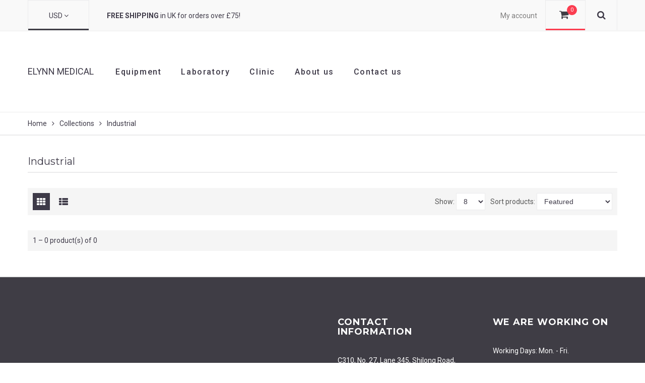

--- FILE ---
content_type: text/html; charset=utf-8
request_url: https://elynnmed.com/collections/industrial
body_size: 12692
content:
<!doctype html>
<html lang="en">
	<head>
		<meta charset="utf-8">

		

		<title>
			Industrial

			
				&ndash; Elynn Medical
			
		</title>

		<link rel="canonical" href="https://elynnmed.com/collections/industrial">

		
			<link rel="shortcut icon" href="//elynnmed.com/cdn/shop/files/logo_32x32.png?v=1615343143" type="image/png">
		

		

		<meta name="viewport" content="width=device-width, initial-scale=1, maximum-scale=1" />

		<!--[if IE]>
			<meta http-equiv="X-UA-Compatible" content="IE=edge,chrome=1">
		<![endif]-->

		<style>
			html,
			body {overflow-x: hidden;}
			.row {overflow: hidden;}

			#page_preloader__bg {background: #fff;position: fixed;top: 0;right: 0;bottom: 0;left: 0;z-index: 1000;
			-webkit-transition: opacity .1s ease-in-out .05s, z-index .1s ease-in-out .05s;
			   -moz-transition: opacity .1s ease-in-out .05s, z-index .1s ease-in-out .05s;
					transition: opacity .1s ease-in-out .05s, z-index .1s ease-in-out .05s;

			-webkit-transform: translate3d(0, 0, 0);
				-ms-transform: translate3d(0, 0, 0);
				 -o-transform: translate3d(0, 0, 0);
					transform: translate3d(0, 0, 0);
			}
			#page_preloader__bg.off {opacity: 0;z-index: -10;}


			#page_preloader__img {margin: -50px 0 0 -50px;position: absolute;top: 50%;left: 50%;z-index: 1001;
			-webkit-transition: transform .2s ease-in-out;
			   -moz-transition: transform .2s ease-in-out;
					transition: transform .2s ease-in-out;

			-webkit-transform: scale3d(1, 1, 1);
				-ms-transform: scale3d(1, 1, 1);
				 -o-transform: scale3d(1, 1, 1);
					transform: scale3d(1, 1, 1);
			}
			#page_preloader__img.off {
			-webkit-transform: scale3d(0, 0, 1);
				-ms-transform: scale3d(0, 0, 1);
				 -o-transform: scale3d(0, 0, 1);
					transform: scale3d(0, 0, 1);
			}

			.container{margin-right:auto;margin-left:auto}@media (max-width: 767px){.container{padding-left:15px;padding-right:15px}}@media (min-width: 768px){.container{width:750px}}@media (min-width: 992px){.container{width:970px}}@media (min-width: 1200px){.container{width:1170px}}@media (min-width: 1780px){.container{width:1730px}}.container-fluid{margin-right:auto;margin-left:auto;padding-right:30px;padding-left:30px}.row{margin-right:-30px;margin-left:-30px}.row:after{content:'';display:table;clear:both}.col-xs-1,.col-sm-1,.col-md-1,.col-lg-1,.col-xs-2,.col-sm-2,.col-md-2,.col-lg-2,.col-xs-3,.col-sm-3,.col-md-3,.col-lg-3,.col-xs-4,.col-sm-4,.col-md-4,.col-lg-4,.col-xs-5,.col-sm-5,.col-md-5,.col-lg-5,.col-xs-6,.col-sm-6,.col-md-6,.col-lg-6,.col-xs-7,.col-sm-7,.col-md-7,.col-lg-7,.col-xs-8,.col-sm-8,.col-md-8,.col-lg-8,.col-xs-9,.col-sm-9,.col-md-9,.col-lg-9,.col-xs-10,.col-sm-10,.col-md-10,.col-lg-10,.col-xs-11,.col-sm-11,.col-md-11,.col-lg-11,.col-xs-12,.col-sm-12,.col-md-12,.col-lg-12{min-height:1px;padding-right:30px;padding-left:30px;position:relative}.col-xs-1,.col-xs-2,.col-xs-3,.col-xs-4,.col-xs-5,.col-xs-6,.col-xs-7,.col-xs-8,.col-xs-9,.col-xs-10,.col-xs-11,.col-xs-12{float:left}.col-xs-12{width:100%}.col-xs-11{width:91.66666667%}.col-xs-10{width:83.33333333%}.col-xs-9{width:75%}.col-xs-8{width:66.66666667%}.col-xs-7{width:58.33333333%}.col-xs-6{width:50%}.col-xs-5{width:41.66666667%}.col-xs-4{width:33.33333333%}.col-xs-3{width:25%}.col-xs-2{width:16.66666667%}.col-xs-1{width:8.33333333%}.col-xs-pull-12{right:100%}.col-xs-pull-11{right:91.66666667%}.col-xs-pull-10{right:83.33333333%}.col-xs-pull-9{right:75%}.col-xs-pull-8{right:66.66666667%}.col-xs-pull-7{right:58.33333333%}.col-xs-pull-6{right:50%}.col-xs-pull-5{right:41.66666667%}.col-xs-pull-4{right:33.33333333%}.col-xs-pull-3{right:25%}.col-xs-pull-2{right:16.66666667%}.col-xs-pull-1{right:8.33333333%}.col-xs-pull-0{right:auto}.col-xs-push-12{left:100%}.col-xs-push-11{left:91.66666667%}.col-xs-push-10{left:83.33333333%}.col-xs-push-9{left:75%}.col-xs-push-8{left:66.66666667%}.col-xs-push-7{left:58.33333333%}.col-xs-push-6{left:50%}.col-xs-push-5{left:41.66666667%}.col-xs-push-4{left:33.33333333%}.col-xs-push-3{left:25%}.col-xs-push-2{left:16.66666667%}.col-xs-push-1{left:8.33333333%}.col-xs-push-0{left:auto}.col-xs-offset-12{margin-left:100%}.col-xs-offset-11{margin-left:91.66666667%}.col-xs-offset-10{margin-left:83.33333333%}.col-xs-offset-9{margin-left:75%}.col-xs-offset-8{margin-left:66.66666667%}.col-xs-offset-7{margin-left:58.33333333%}.col-xs-offset-6{margin-left:50%}.col-xs-offset-5{margin-left:41.66666667%}.col-xs-offset-4{margin-left:33.33333333%}.col-xs-offset-3{margin-left:25%}.col-xs-offset-2{margin-left:16.66666667%}.col-xs-offset-1{margin-left:8.33333333%}.col-xs-offset-0{margin-left:0}@media (min-width: 768px){.col-sm-1,.col-sm-2,.col-sm-3,.col-sm-4,.col-sm-5,.col-sm-6,.col-sm-7,.col-sm-8,.col-sm-9,.col-sm-10,.col-sm-11,.col-sm-12{float:left}.col-sm-12{width:100%}.col-sm-11{width:91.66666667%}.col-sm-10{width:83.33333333%}.col-sm-9{width:75%}.col-sm-8{width:66.66666667%}.col-sm-7{width:58.33333333%}.col-sm-6{width:50%}.col-sm-5{width:41.66666667%}.col-sm-4{width:33.33333333%}.col-sm-3{width:25%}.col-sm-2{width:16.66666667%}.col-sm-1{width:8.33333333%}.col-sm-pull-12{right:100%}.col-sm-pull-11{right:91.66666667%}.col-sm-pull-10{right:83.33333333%}.col-sm-pull-9{right:75%}.col-sm-pull-8{right:66.66666667%}.col-sm-pull-7{right:58.33333333%}.col-sm-pull-6{right:50%}.col-sm-pull-5{right:41.66666667%}.col-sm-pull-4{right:33.33333333%}.col-sm-pull-3{right:25%}.col-sm-pull-2{right:16.66666667%}.col-sm-pull-1{right:8.33333333%}.col-sm-pull-0{right:auto}.col-sm-push-12{left:100%}.col-sm-push-11{left:91.66666667%}.col-sm-push-10{left:83.33333333%}.col-sm-push-9{left:75%}.col-sm-push-8{left:66.66666667%}.col-sm-push-7{left:58.33333333%}.col-sm-push-6{left:50%}.col-sm-push-5{left:41.66666667%}.col-sm-push-4{left:33.33333333%}.col-sm-push-3{left:25%}.col-sm-push-2{left:16.66666667%}.col-sm-push-1{left:8.33333333%}.col-sm-push-0{left:auto}.col-sm-offset-12{margin-left:100%}.col-sm-offset-11{margin-left:91.66666667%}.col-sm-offset-10{margin-left:83.33333333%}.col-sm-offset-9{margin-left:75%}.col-sm-offset-8{margin-left:66.66666667%}.col-sm-offset-7{margin-left:58.33333333%}.col-sm-offset-6{margin-left:50%}.col-sm-offset-5{margin-left:41.66666667%}.col-sm-offset-4{margin-left:33.33333333%}.col-sm-offset-3{margin-left:25%}.col-sm-offset-2{margin-left:16.66666667%}.col-sm-offset-1{margin-left:8.33333333%}.col-sm-offset-0{margin-left:0}}@media (min-width: 992px){.col-md-1,.col-md-2,.col-md-3,.col-md-4,.col-md-5,.col-md-6,.col-md-7,.col-md-8,.col-md-9,.col-md-10,.col-md-11,.col-md-12{float:left}.col-md-12{width:100%}.col-md-11{width:91.66666667%}.col-md-10{width:83.33333333%}.col-md-9{width:75%}.col-md-8{width:66.66666667%}.col-md-7{width:58.33333333%}.col-md-6{width:50%}.col-md-5{width:41.66666667%}.col-md-4{width:33.33333333%}.col-md-3{width:25%}.col-md-2{width:16.66666667%}.col-md-1{width:8.33333333%}.col-md-pull-12{right:100%}.col-md-pull-11{right:91.66666667%}.col-md-pull-10{right:83.33333333%}.col-md-pull-9{right:75%}.col-md-pull-8{right:66.66666667%}.col-md-pull-7{right:58.33333333%}.col-md-pull-6{right:50%}.col-md-pull-5{right:41.66666667%}.col-md-pull-4{right:33.33333333%}.col-md-pull-3{right:25%}.col-md-pull-2{right:16.66666667%}.col-md-pull-1{right:8.33333333%}.col-md-pull-0{right:auto}.col-md-push-12{left:100%}.col-md-push-11{left:91.66666667%}.col-md-push-10{left:83.33333333%}.col-md-push-9{left:75%}.col-md-push-8{left:66.66666667%}.col-md-push-7{left:58.33333333%}.col-md-push-6{left:50%}.col-md-push-5{left:41.66666667%}.col-md-push-4{left:33.33333333%}.col-md-push-3{left:25%}.col-md-push-2{left:16.66666667%}.col-md-push-1{left:8.33333333%}.col-md-push-0{left:auto}.col-md-offset-12{margin-left:100%}.col-md-offset-11{margin-left:91.66666667%}.col-md-offset-10{margin-left:83.33333333%}.col-md-offset-9{margin-left:75%}.col-md-offset-8{margin-left:66.66666667%}.col-md-offset-7{margin-left:58.33333333%}.col-md-offset-6{margin-left:50%}.col-md-offset-5{margin-left:41.66666667%}.col-md-offset-4{margin-left:33.33333333%}.col-md-offset-3{margin-left:25%}.col-md-offset-2{margin-left:16.66666667%}.col-md-offset-1{margin-left:8.33333333%}.col-md-offset-0{margin-left:0}}@media (min-width: 1200px){.col-lg-1,.col-lg-2,.col-lg-3,.col-lg-4,.col-lg-5,.col-lg-6,.col-lg-7,.col-lg-8,.col-lg-9,.col-lg-10,.col-lg-11,.col-lg-12{float:left}.col-lg-12{width:100%}.col-lg-11{width:91.66666667%}.col-lg-10{width:83.33333333%}.col-lg-9{width:75%}.col-lg-8{width:66.66666667%}.col-lg-7{width:58.33333333%}.col-lg-6{width:50%}.col-lg-5{width:41.66666667%}.col-lg-4{width:33.33333333%}.col-lg-3{width:25%}.col-lg-2{width:16.66666667%}.col-lg-1{width:8.33333333%}.col-lg-pull-12{right:100%}.col-lg-pull-11{right:91.66666667%}.col-lg-pull-10{right:83.33333333%}.col-lg-pull-9{right:75%}.col-lg-pull-8{right:66.66666667%}.col-lg-pull-7{right:58.33333333%}.col-lg-pull-6{right:50%}.col-lg-pull-5{right:41.66666667%}.col-lg-pull-4{right:33.33333333%}.col-lg-pull-3{right:25%}.col-lg-pull-2{right:16.66666667%}.col-lg-pull-1{right:8.33333333%}.col-lg-pull-0{right:auto}.col-lg-push-12{left:100%}.col-lg-push-11{left:91.66666667%}.col-lg-push-10{left:83.33333333%}.col-lg-push-9{left:75%}.col-lg-push-8{left:66.66666667%}.col-lg-push-7{left:58.33333333%}.col-lg-push-6{left:50%}.col-lg-push-5{left:41.66666667%}.col-lg-push-4{left:33.33333333%}.col-lg-push-3{left:25%}.col-lg-push-2{left:16.66666667%}.col-lg-push-1{left:8.33333333%}.col-lg-push-0{left:auto}.col-lg-offset-12{margin-left:100%}.col-lg-offset-11{margin-left:91.66666667%}.col-lg-offset-10{margin-left:83.33333333%}.col-lg-offset-9{margin-left:75%}.col-lg-offset-8{margin-left:66.66666667%}.col-lg-offset-7{margin-left:58.33333333%}.col-lg-offset-6{margin-left:50%}.col-lg-offset-5{margin-left:41.66666667%}.col-lg-offset-4{margin-left:33.33333333%}.col-lg-offset-3{margin-left:25%}.col-lg-offset-2{margin-left:16.66666667%}.col-lg-offset-1{margin-left:8.33333333%}.col-lg-offset-0{margin-left:0}}.section_map{margin:0;position:relative}.section_map .map_wrapper{overflow:hidden;position:relative;z-index:1}.section_map .map_container{position:absolute;top:0;right:-44%;bottom:0;left:0;z-index:1}.section_map .map_captions__off{right:0}.section_map .map_wrapper__small{padding:19.53% 0 0 0}.section_map .map_wrapper__medium{padding:29.29% 0 0 0}.section_map .map_wrapper__large{padding:39.06% 0 0 0}
		</style>

		<script>
			var theme = {
				moneyFormat: "${{amount}}",
			};
		</script>
	<link href="https://monorail-edge.shopifysvc.com" rel="dns-prefetch">
<script>(function(){if ("sendBeacon" in navigator && "performance" in window) {try {var session_token_from_headers = performance.getEntriesByType('navigation')[0].serverTiming.find(x => x.name == '_s').description;} catch {var session_token_from_headers = undefined;}var session_cookie_matches = document.cookie.match(/_shopify_s=([^;]*)/);var session_token_from_cookie = session_cookie_matches && session_cookie_matches.length === 2 ? session_cookie_matches[1] : "";var session_token = session_token_from_headers || session_token_from_cookie || "";function handle_abandonment_event(e) {var entries = performance.getEntries().filter(function(entry) {return /monorail-edge.shopifysvc.com/.test(entry.name);});if (!window.abandonment_tracked && entries.length === 0) {window.abandonment_tracked = true;var currentMs = Date.now();var navigation_start = performance.timing.navigationStart;var payload = {shop_id: 13757085,url: window.location.href,navigation_start,duration: currentMs - navigation_start,session_token,page_type: "collection"};window.navigator.sendBeacon("https://monorail-edge.shopifysvc.com/v1/produce", JSON.stringify({schema_id: "online_store_buyer_site_abandonment/1.1",payload: payload,metadata: {event_created_at_ms: currentMs,event_sent_at_ms: currentMs}}));}}window.addEventListener('pagehide', handle_abandonment_event);}}());</script>
<script id="web-pixels-manager-setup">(function e(e,d,r,n,o){if(void 0===o&&(o={}),!Boolean(null===(a=null===(i=window.Shopify)||void 0===i?void 0:i.analytics)||void 0===a?void 0:a.replayQueue)){var i,a;window.Shopify=window.Shopify||{};var t=window.Shopify;t.analytics=t.analytics||{};var s=t.analytics;s.replayQueue=[],s.publish=function(e,d,r){return s.replayQueue.push([e,d,r]),!0};try{self.performance.mark("wpm:start")}catch(e){}var l=function(){var e={modern:/Edge?\/(1{2}[4-9]|1[2-9]\d|[2-9]\d{2}|\d{4,})\.\d+(\.\d+|)|Firefox\/(1{2}[4-9]|1[2-9]\d|[2-9]\d{2}|\d{4,})\.\d+(\.\d+|)|Chrom(ium|e)\/(9{2}|\d{3,})\.\d+(\.\d+|)|(Maci|X1{2}).+ Version\/(15\.\d+|(1[6-9]|[2-9]\d|\d{3,})\.\d+)([,.]\d+|)( \(\w+\)|)( Mobile\/\w+|) Safari\/|Chrome.+OPR\/(9{2}|\d{3,})\.\d+\.\d+|(CPU[ +]OS|iPhone[ +]OS|CPU[ +]iPhone|CPU IPhone OS|CPU iPad OS)[ +]+(15[._]\d+|(1[6-9]|[2-9]\d|\d{3,})[._]\d+)([._]\d+|)|Android:?[ /-](13[3-9]|1[4-9]\d|[2-9]\d{2}|\d{4,})(\.\d+|)(\.\d+|)|Android.+Firefox\/(13[5-9]|1[4-9]\d|[2-9]\d{2}|\d{4,})\.\d+(\.\d+|)|Android.+Chrom(ium|e)\/(13[3-9]|1[4-9]\d|[2-9]\d{2}|\d{4,})\.\d+(\.\d+|)|SamsungBrowser\/([2-9]\d|\d{3,})\.\d+/,legacy:/Edge?\/(1[6-9]|[2-9]\d|\d{3,})\.\d+(\.\d+|)|Firefox\/(5[4-9]|[6-9]\d|\d{3,})\.\d+(\.\d+|)|Chrom(ium|e)\/(5[1-9]|[6-9]\d|\d{3,})\.\d+(\.\d+|)([\d.]+$|.*Safari\/(?![\d.]+ Edge\/[\d.]+$))|(Maci|X1{2}).+ Version\/(10\.\d+|(1[1-9]|[2-9]\d|\d{3,})\.\d+)([,.]\d+|)( \(\w+\)|)( Mobile\/\w+|) Safari\/|Chrome.+OPR\/(3[89]|[4-9]\d|\d{3,})\.\d+\.\d+|(CPU[ +]OS|iPhone[ +]OS|CPU[ +]iPhone|CPU IPhone OS|CPU iPad OS)[ +]+(10[._]\d+|(1[1-9]|[2-9]\d|\d{3,})[._]\d+)([._]\d+|)|Android:?[ /-](13[3-9]|1[4-9]\d|[2-9]\d{2}|\d{4,})(\.\d+|)(\.\d+|)|Mobile Safari.+OPR\/([89]\d|\d{3,})\.\d+\.\d+|Android.+Firefox\/(13[5-9]|1[4-9]\d|[2-9]\d{2}|\d{4,})\.\d+(\.\d+|)|Android.+Chrom(ium|e)\/(13[3-9]|1[4-9]\d|[2-9]\d{2}|\d{4,})\.\d+(\.\d+|)|Android.+(UC? ?Browser|UCWEB|U3)[ /]?(15\.([5-9]|\d{2,})|(1[6-9]|[2-9]\d|\d{3,})\.\d+)\.\d+|SamsungBrowser\/(5\.\d+|([6-9]|\d{2,})\.\d+)|Android.+MQ{2}Browser\/(14(\.(9|\d{2,})|)|(1[5-9]|[2-9]\d|\d{3,})(\.\d+|))(\.\d+|)|K[Aa][Ii]OS\/(3\.\d+|([4-9]|\d{2,})\.\d+)(\.\d+|)/},d=e.modern,r=e.legacy,n=navigator.userAgent;return n.match(d)?"modern":n.match(r)?"legacy":"unknown"}(),u="modern"===l?"modern":"legacy",c=(null!=n?n:{modern:"",legacy:""})[u],f=function(e){return[e.baseUrl,"/wpm","/b",e.hashVersion,"modern"===e.buildTarget?"m":"l",".js"].join("")}({baseUrl:d,hashVersion:r,buildTarget:u}),m=function(e){var d=e.version,r=e.bundleTarget,n=e.surface,o=e.pageUrl,i=e.monorailEndpoint;return{emit:function(e){var a=e.status,t=e.errorMsg,s=(new Date).getTime(),l=JSON.stringify({metadata:{event_sent_at_ms:s},events:[{schema_id:"web_pixels_manager_load/3.1",payload:{version:d,bundle_target:r,page_url:o,status:a,surface:n,error_msg:t},metadata:{event_created_at_ms:s}}]});if(!i)return console&&console.warn&&console.warn("[Web Pixels Manager] No Monorail endpoint provided, skipping logging."),!1;try{return self.navigator.sendBeacon.bind(self.navigator)(i,l)}catch(e){}var u=new XMLHttpRequest;try{return u.open("POST",i,!0),u.setRequestHeader("Content-Type","text/plain"),u.send(l),!0}catch(e){return console&&console.warn&&console.warn("[Web Pixels Manager] Got an unhandled error while logging to Monorail."),!1}}}}({version:r,bundleTarget:l,surface:e.surface,pageUrl:self.location.href,monorailEndpoint:e.monorailEndpoint});try{o.browserTarget=l,function(e){var d=e.src,r=e.async,n=void 0===r||r,o=e.onload,i=e.onerror,a=e.sri,t=e.scriptDataAttributes,s=void 0===t?{}:t,l=document.createElement("script"),u=document.querySelector("head"),c=document.querySelector("body");if(l.async=n,l.src=d,a&&(l.integrity=a,l.crossOrigin="anonymous"),s)for(var f in s)if(Object.prototype.hasOwnProperty.call(s,f))try{l.dataset[f]=s[f]}catch(e){}if(o&&l.addEventListener("load",o),i&&l.addEventListener("error",i),u)u.appendChild(l);else{if(!c)throw new Error("Did not find a head or body element to append the script");c.appendChild(l)}}({src:f,async:!0,onload:function(){if(!function(){var e,d;return Boolean(null===(d=null===(e=window.Shopify)||void 0===e?void 0:e.analytics)||void 0===d?void 0:d.initialized)}()){var d=window.webPixelsManager.init(e)||void 0;if(d){var r=window.Shopify.analytics;r.replayQueue.forEach((function(e){var r=e[0],n=e[1],o=e[2];d.publishCustomEvent(r,n,o)})),r.replayQueue=[],r.publish=d.publishCustomEvent,r.visitor=d.visitor,r.initialized=!0}}},onerror:function(){return m.emit({status:"failed",errorMsg:"".concat(f," has failed to load")})},sri:function(e){var d=/^sha384-[A-Za-z0-9+/=]+$/;return"string"==typeof e&&d.test(e)}(c)?c:"",scriptDataAttributes:o}),m.emit({status:"loading"})}catch(e){m.emit({status:"failed",errorMsg:(null==e?void 0:e.message)||"Unknown error"})}}})({shopId: 13757085,storefrontBaseUrl: "https://elynnmed.com",extensionsBaseUrl: "https://extensions.shopifycdn.com/cdn/shopifycloud/web-pixels-manager",monorailEndpoint: "https://monorail-edge.shopifysvc.com/unstable/produce_batch",surface: "storefront-renderer",enabledBetaFlags: ["2dca8a86"],webPixelsConfigList: [{"id":"shopify-app-pixel","configuration":"{}","eventPayloadVersion":"v1","runtimeContext":"STRICT","scriptVersion":"0450","apiClientId":"shopify-pixel","type":"APP","privacyPurposes":["ANALYTICS","MARKETING"]},{"id":"shopify-custom-pixel","eventPayloadVersion":"v1","runtimeContext":"LAX","scriptVersion":"0450","apiClientId":"shopify-pixel","type":"CUSTOM","privacyPurposes":["ANALYTICS","MARKETING"]}],isMerchantRequest: false,initData: {"shop":{"name":"Elynn Medical","paymentSettings":{"currencyCode":"USD"},"myshopifyDomain":"michaels-dental.myshopify.com","countryCode":"HK","storefrontUrl":"https:\/\/elynnmed.com"},"customer":null,"cart":null,"checkout":null,"productVariants":[],"purchasingCompany":null},},"https://elynnmed.com/cdn","fcfee988w5aeb613cpc8e4bc33m6693e112",{"modern":"","legacy":""},{"shopId":"13757085","storefrontBaseUrl":"https:\/\/elynnmed.com","extensionBaseUrl":"https:\/\/extensions.shopifycdn.com\/cdn\/shopifycloud\/web-pixels-manager","surface":"storefront-renderer","enabledBetaFlags":"[\"2dca8a86\"]","isMerchantRequest":"false","hashVersion":"fcfee988w5aeb613cpc8e4bc33m6693e112","publish":"custom","events":"[[\"page_viewed\",{}],[\"collection_viewed\",{\"collection\":{\"id\":\"397515096322\",\"title\":\"Industrial\",\"productVariants\":[]}}]]"});</script><script>
  window.ShopifyAnalytics = window.ShopifyAnalytics || {};
  window.ShopifyAnalytics.meta = window.ShopifyAnalytics.meta || {};
  window.ShopifyAnalytics.meta.currency = 'USD';
  var meta = {"products":[],"page":{"pageType":"collection","resourceType":"collection","resourceId":397515096322,"requestId":"ad640db4-1ffc-4e18-b08b-ebeaf42c612f-1768957318"}};
  for (var attr in meta) {
    window.ShopifyAnalytics.meta[attr] = meta[attr];
  }
</script>
<script class="analytics">
  (function () {
    var customDocumentWrite = function(content) {
      var jquery = null;

      if (window.jQuery) {
        jquery = window.jQuery;
      } else if (window.Checkout && window.Checkout.$) {
        jquery = window.Checkout.$;
      }

      if (jquery) {
        jquery('body').append(content);
      }
    };

    var hasLoggedConversion = function(token) {
      if (token) {
        return document.cookie.indexOf('loggedConversion=' + token) !== -1;
      }
      return false;
    }

    var setCookieIfConversion = function(token) {
      if (token) {
        var twoMonthsFromNow = new Date(Date.now());
        twoMonthsFromNow.setMonth(twoMonthsFromNow.getMonth() + 2);

        document.cookie = 'loggedConversion=' + token + '; expires=' + twoMonthsFromNow;
      }
    }

    var trekkie = window.ShopifyAnalytics.lib = window.trekkie = window.trekkie || [];
    if (trekkie.integrations) {
      return;
    }
    trekkie.methods = [
      'identify',
      'page',
      'ready',
      'track',
      'trackForm',
      'trackLink'
    ];
    trekkie.factory = function(method) {
      return function() {
        var args = Array.prototype.slice.call(arguments);
        args.unshift(method);
        trekkie.push(args);
        return trekkie;
      };
    };
    for (var i = 0; i < trekkie.methods.length; i++) {
      var key = trekkie.methods[i];
      trekkie[key] = trekkie.factory(key);
    }
    trekkie.load = function(config) {
      trekkie.config = config || {};
      trekkie.config.initialDocumentCookie = document.cookie;
      var first = document.getElementsByTagName('script')[0];
      var script = document.createElement('script');
      script.type = 'text/javascript';
      script.onerror = function(e) {
        var scriptFallback = document.createElement('script');
        scriptFallback.type = 'text/javascript';
        scriptFallback.onerror = function(error) {
                var Monorail = {
      produce: function produce(monorailDomain, schemaId, payload) {
        var currentMs = new Date().getTime();
        var event = {
          schema_id: schemaId,
          payload: payload,
          metadata: {
            event_created_at_ms: currentMs,
            event_sent_at_ms: currentMs
          }
        };
        return Monorail.sendRequest("https://" + monorailDomain + "/v1/produce", JSON.stringify(event));
      },
      sendRequest: function sendRequest(endpointUrl, payload) {
        // Try the sendBeacon API
        if (window && window.navigator && typeof window.navigator.sendBeacon === 'function' && typeof window.Blob === 'function' && !Monorail.isIos12()) {
          var blobData = new window.Blob([payload], {
            type: 'text/plain'
          });

          if (window.navigator.sendBeacon(endpointUrl, blobData)) {
            return true;
          } // sendBeacon was not successful

        } // XHR beacon

        var xhr = new XMLHttpRequest();

        try {
          xhr.open('POST', endpointUrl);
          xhr.setRequestHeader('Content-Type', 'text/plain');
          xhr.send(payload);
        } catch (e) {
          console.log(e);
        }

        return false;
      },
      isIos12: function isIos12() {
        return window.navigator.userAgent.lastIndexOf('iPhone; CPU iPhone OS 12_') !== -1 || window.navigator.userAgent.lastIndexOf('iPad; CPU OS 12_') !== -1;
      }
    };
    Monorail.produce('monorail-edge.shopifysvc.com',
      'trekkie_storefront_load_errors/1.1',
      {shop_id: 13757085,
      theme_id: 10185015329,
      app_name: "storefront",
      context_url: window.location.href,
      source_url: "//elynnmed.com/cdn/s/trekkie.storefront.cd680fe47e6c39ca5d5df5f0a32d569bc48c0f27.min.js"});

        };
        scriptFallback.async = true;
        scriptFallback.src = '//elynnmed.com/cdn/s/trekkie.storefront.cd680fe47e6c39ca5d5df5f0a32d569bc48c0f27.min.js';
        first.parentNode.insertBefore(scriptFallback, first);
      };
      script.async = true;
      script.src = '//elynnmed.com/cdn/s/trekkie.storefront.cd680fe47e6c39ca5d5df5f0a32d569bc48c0f27.min.js';
      first.parentNode.insertBefore(script, first);
    };
    trekkie.load(
      {"Trekkie":{"appName":"storefront","development":false,"defaultAttributes":{"shopId":13757085,"isMerchantRequest":null,"themeId":10185015329,"themeCityHash":"16112470692787950112","contentLanguage":"en","currency":"USD","eventMetadataId":"5740a66b-f2ce-43c0-8656-27c541ba2b2d"},"isServerSideCookieWritingEnabled":true,"monorailRegion":"shop_domain","enabledBetaFlags":["65f19447"]},"Session Attribution":{},"S2S":{"facebookCapiEnabled":false,"source":"trekkie-storefront-renderer","apiClientId":580111}}
    );

    var loaded = false;
    trekkie.ready(function() {
      if (loaded) return;
      loaded = true;

      window.ShopifyAnalytics.lib = window.trekkie;

      var originalDocumentWrite = document.write;
      document.write = customDocumentWrite;
      try { window.ShopifyAnalytics.merchantGoogleAnalytics.call(this); } catch(error) {};
      document.write = originalDocumentWrite;

      window.ShopifyAnalytics.lib.page(null,{"pageType":"collection","resourceType":"collection","resourceId":397515096322,"requestId":"ad640db4-1ffc-4e18-b08b-ebeaf42c612f-1768957318","shopifyEmitted":true});

      var match = window.location.pathname.match(/checkouts\/(.+)\/(thank_you|post_purchase)/)
      var token = match? match[1]: undefined;
      if (!hasLoggedConversion(token)) {
        setCookieIfConversion(token);
        window.ShopifyAnalytics.lib.track("Viewed Product Category",{"currency":"USD","category":"Collection: industrial","collectionName":"industrial","collectionId":397515096322,"nonInteraction":true},undefined,undefined,{"shopifyEmitted":true});
      }
    });


        var eventsListenerScript = document.createElement('script');
        eventsListenerScript.async = true;
        eventsListenerScript.src = "//elynnmed.com/cdn/shopifycloud/storefront/assets/shop_events_listener-3da45d37.js";
        document.getElementsByTagName('head')[0].appendChild(eventsListenerScript);

})();</script>
<script
  defer
  src="https://elynnmed.com/cdn/shopifycloud/perf-kit/shopify-perf-kit-3.0.4.min.js"
  data-application="storefront-renderer"
  data-shop-id="13757085"
  data-render-region="gcp-us-central1"
  data-page-type="collection"
  data-theme-instance-id="10185015329"
  data-theme-name="Monstrify"
  data-theme-version="1.0.0"
  data-monorail-region="shop_domain"
  data-resource-timing-sampling-rate="10"
  data-shs="true"
  data-shs-beacon="true"
  data-shs-export-with-fetch="true"
  data-shs-logs-sample-rate="1"
  data-shs-beacon-endpoint="https://elynnmed.com/api/collect"
></script>
</head>

	<body class="template-collection">
		<div class="page_wrapper">

			<div id="page_preloader__bg">
				<img id="page_preloader__img" src="//elynnmed.com/cdn/shop/t/8/assets/shopify_logo.gif?v=2295594837597377031526307272" alt="">
			</div>

			<script>
				preloaderBg = document.getElementById('page_preloader__bg');
				preloaderImg = document.getElementById('page_preloader__img');

				window.addEventListener('load', function() {
					preloaderBg.className += " off";
					preloaderImg.className += " off";
				});

				window.addEventListener('beforeunload', function() {
					preloaderBg.className -= " off";
					preloaderImg.className -= " off";
				});
			</script>

			<div id="shopify-section-header" class="shopify-section"><div class="top_panel">
	<div class="container">
		
			
			
			
			<div class="currency_selector">
				<div class="currency_selector__wrap" title="Currency">
					<div id="currency_active">USD</div>

					<ul id="currency_selector">
						<li data-value="USD" id="currency_selected" class="currency_selector__item">USD</li>

						
							
						
							
								<li data-value="EUR" class="currency_selector__item">EUR</li>
							
						
							
								<li data-value="GBP" class="currency_selector__item">GBP</li>
							
						
					</ul>
				</div>
			</div>

			<script>
				theme.shopCurrency = "USD";
				theme.moneyFormat = "${{amount}}";
				theme.moneyFormatCurrency = "${{amount}} USD";
			</script>

			<script src="//cdn.shopify.com/s/javascripts/currencies.js" defer></script>
			<script src="//elynnmed.com/cdn/shop/t/8/assets/currency-tools.js?v=56053141205250997201526307271" defer></script>

		

		
			<div class="top_panel_text">
				<p><strong>FREE SHIPPING</strong> in UK for orders over £75!</p>
			</div>
		

		<div class="top_panel_menu">

			<ul class="header_links">
				
					<li class="header_account">
						<a href="/account">My account</a>

						
					</li>
				

				
					<li class="header_cart">
						<a href="/cart" title="Cart: 0 item(s)"><i class="fa fa-shopping-cart" aria-hidden="true"></i><span>0</span></a>
					</li>
				
			</ul>

			
				<span class="header_search_trigger"><i class="fa fa-search" aria-hidden="true"></i><i class="fa fa-times" aria-hidden="true"></i></span>
				<div class="header_search">
					<form action="/search" method="get" role="search" class="search_form">
						<input type="search" name="q" placeholder="Search store" aria-label="Search store">

						<button type="submit">
							<i class="fa fa-search" aria-hidden="true"></i>
						</button>
					</form>
				</div>
			

		</div>
	</div>
</div>


<div id="pseudo_sticky_block"></div>

<header id="page_header">

	<div class="page_container">
		<div class="header_wrap1 container">
			<div class="header_wrap2 header_left">
				

				
						<a class="header_logo" href="https://elynnmed.com">Elynn Medical </a>

					
			</div>

			<div class="header_wrap2 header_center">
				
					<nav id="megamenu" class="megamenu">
						<h2 id="megamenu_mobile_toggle"><i class="fa fa-bars" aria-hidden="true"></i>Menu</h2>

						<div id="megamenu_mobile_close">
							<div class="close_icon"></div>
						</div>

						<ul id="megamenu_level__1" class="level_1">
							
								
								
								

								<li class="level_1__item level_2__small">
									<a class="level_1__link " href="">Equipment
										<i class="level_1__trigger megamenu_trigger" data-submenu="menu_6737d42e-0ab1-4884-9c4b-3ad15e9fda52"></i>
									</a>

									
											
												<ul class="level_2" id="menu_6737d42e-0ab1-4884-9c4b-3ad15e9fda52">
													<li>
														<div><ul class="level_3">
																
																	<li class="level_3__item">
																		<a class="level_3__link" href="/collections/curing-light-lamps">Curing Light Lamps</a>
																	</li>
																
																	<li class="level_3__item">
																		<a class="level_3__link" href="/collections/thermoforming-machines">Thermoforming Machines</a>
																	</li>
																
																	<li class="level_3__item">
																		<a class="level_3__link" href="/collections/apex-locators">Apex Locators</a>
																	</li>
																
																	<li class="level_3__item">
																		<a class="level_3__link" href="/collections/contra-angles">Contra-Angles</a>
																	</li>
																
																	<li class="level_3__item">
																		<a class="level_3__link" href="/collections/sealing-systems">Sealing Systems</a>
																	</li>
																
																	<li class="level_3__item">
																		<a class="level_3__link" href="/collections/coupling-and-hoses">Coupling and Hoses</a>
																	</li>
																
																	<li class="level_3__item">
																		<a class="level_3__link" href="/collections/dental-units">Dental Units</a>
																	</li>
																
																	<li class="level_3__item">
																		<a class="level_3__link" href="/collections/stools">Stools</a>
																	</li>
																
																	<li class="level_3__item">
																		<a class="level_3__link" href="/collections/handpieces">Handpieces</a>
																	</li>
																
																	<li class="level_3__item">
																		<a class="level_3__link" href="/collections/implantology-motors">Implantology Motors</a>
																	</li>
																
																	<li class="level_3__item">
																		<a class="level_3__link" href="/collections/micromotors">Micromotors</a>
																	</li>
																
																	<li class="level_3__item">
																		<a class="level_3__link" href="/collections/turbines">Turbines</a>
																	</li>
																
																	<li class="level_3__item">
																		<a class="level_3__link" href="/collections/rotary-couplings">Rotary Couplings</a>
																	</li>
																
																	<li class="level_3__item">
																		<a class="level_3__link" href="/collections/x-ray">X-Ray</a>
																	</li>
																
															</ul>
														</div>
													</li>
												</ul>
											

										

								</li>

							
								
								
								

								<li class="level_1__item level_2__small">
									<a class="level_1__link " href="">Laboratory
										<i class="level_1__trigger megamenu_trigger" data-submenu="menu_55f88c8e-1c34-4f17-ab0f-a365f9254245"></i>
									</a>

									
											
												<ul class="level_2" id="menu_55f88c8e-1c34-4f17-ab0f-a365f9254245">
													<li>
														<div><ul class="level_3">
																
																	<li class="level_3__item">
																		<a class="level_3__link" href="/collections/sandblasting-consumables">Sandblasting Consumables</a>
																	</li>
																
																	<li class="level_3__item">
																		<a class="level_3__link" href="/collections/polishers">Polishers</a>
																	</li>
																
																	<li class="level_3__item">
																		<a class="level_3__link" href="/collections/discs">Discs</a>
																	</li>
																
																	<li class="level_3__item">
																		<a class="level_3__link" href="/collections/various-blocks">Various Blocks</a>
																	</li>
																
																	<li class="level_3__item">
																		<a class="level_3__link" href="/collections/metal-alloys">Metal & Alloys</a>
																	</li>
																
																	<li class="level_3__item">
																		<a class="level_3__link" href="/collections/amalgam-mixers">Amalgam Mixers</a>
																	</li>
																
															</ul>
														</div>
													</li>
												</ul>
											

										

								</li>

							
								
								
								

								<li class="level_1__item level_2__small">
									<a class="level_1__link " href="">Clinic
										<i class="level_1__trigger megamenu_trigger" data-submenu="menu_76ea61af-94f1-4e73-8670-7031ab23bfc7"></i>
									</a>

									
											
												<ul class="level_2" id="menu_76ea61af-94f1-4e73-8670-7031ab23bfc7">
													<li>
														<div><ul class="level_3">
																
																	<li class="level_3__item">
																		<a class="level_3__link" href="/collections/disposables">Disposables</a>
																	</li>
																
																	<li class="level_3__item">
																		<a class="level_3__link" href="/collections/cement">Cement</a>
																	</li>
																
																	<li class="level_3__item">
																		<a class="level_3__link" href="/collections/composites">Composites</a>
																	</li>
																
																	<li class="level_3__item">
																		<a class="level_3__link" href="/collections/crowns-posts">Crowns & Posts</a>
																	</li>
																
																	<li class="level_3__item">
																		<a class="level_3__link" href="/collections/disinfection">Disinfection</a>
																	</li>
																
																	<li class="level_3__item">
																		<a class="level_3__link" href="/collections/impression">Impression</a>
																	</li>
																
																	<li class="level_3__item">
																		<a class="level_3__link" href="/collections/instruments">Instruments</a>
																	</li>
																
																	<li class="level_3__item">
																		<a class="level_3__link" href="/collections/needles-and-syringes">Needles and Syringes</a>
																	</li>
																
																	<li class="level_3__item">
																		<a class="level_3__link" href="/collections/obturation-and-restoration">Obturation and Restoration</a>
																	</li>
																
																	<li class="level_3__item">
																		<a class="level_3__link" href="/collections/dental-polishers">Dental Polishers</a>
																	</li>
																
																	<li class="level_3__item">
																		<a class="level_3__link" href="/collections/endodontic">Endodontic</a>
																	</li>
																
																	<li class="level_3__item">
																		<a class="level_3__link" href="/collections/orthodontics">Orthodontics</a>
																	</li>
																
																	<li class="level_3__item">
																		<a class="level_3__link" href="/collections/periodontic-materials">Periodontic Materials</a>
																	</li>
																
																	<li class="level_3__item">
																		<a class="level_3__link" href="/collections/prophylaxis">Prophylaxis</a>
																	</li>
																
																	<li class="level_3__item">
																		<a class="level_3__link" href="/collections/insert-tips">Insert Tips</a>
																	</li>
																
																	<li class="level_3__item">
																		<a class="level_3__link" href="/collections/surgery">Surgery</a>
																	</li>
																
																	<li class="level_3__item">
																		<a class="level_3__link" href="/collections/dental-whitening">Dental Whitening</a>
																	</li>
																
																	<li class="level_3__item">
																		<a class="level_3__link" href="/collections/others">Others</a>
																	</li>
																
															</ul>
														</div>
													</li>
												</ul>
											

										

								</li>

							
								
								
								

								<li class="level_1__item ">
									<a class="level_1__link " href="/pages/about-us">About us
										
									</a>

									

								</li>

							
								
								
								

								<li class="level_1__item ">
									<a class="level_1__link " href="/pages/contact-us">Contact us
										
									</a>

									

								</li>

							
						</ul>
					</nav>
				
			</div>

			<div class="header_wrap2 header_right">
				
			</div>
		</div>
	</div>
</header>




</div>

			<div class="page_container">
				
					<div class="breadcrumbs">
	<div class="container">
		<ul>
			<li><a href="/">Home</a></li>

			
					
						<li><a href="/collections/">Collections</a></li>
						<li><span>Industrial</span></li>
					

				
		</ul>
	</div>
</div>
				
				
				<div id="shopify-section-template-collection" class="shopify-section section_template section_template__collection">



	<div class="container">
		<h1 class="page_heading">Industrial</h1>
	</div>


<div class="container">
	

	

	<div class="product_options">
		<ul class="product_view">
			<li id="view_grid" data-view="grid" class="active">
				<i class="fa fa-th" aria-hidden="true"></i>
			</li>
			<li id="view_list" data-view="list">
				<i class="fa fa-th-list" aria-hidden="true"></i>
			</li>
		</ul>

		<div class="product_options__sort">
			<label for="sort_by_select">Sort products:</label>

			<select id="sort_by_select">
				<option value="manual">Featured</option>
				<option value="best-selling">Best Selling</option>
				<option value="title-ascending">Name: A – Z</option>
				<option value="title-descending">Name: Z – A</option>
				<option value="price-ascending">Price: low to high</option>
				<option value="price-descending">Price: high to low</option>
				<option value="created-ascending">Oldest to newest</option>
				<option value="created-descending">Newest to oldest</option>
			</select>
		</div>

		<div class="product_options__number">
			<label for="products_number_select">Show:</label>
			<select id="products_number_select">
				<option value="4">4</option>
				<option value="8">8</option>
				<option value="12">12</option>
				<option value="16">16</option>
			</select>
		</div>

		<div class="clearfix"></div>
	</div>

	

	
		<script>
			// theme.paginationCurrent = 1
			theme.productNumber = 8;
		</script>

		<div class="row product_listing__main" id="product_listing__sorted">
			
		</div>

		
		<div class="pagination">
	
		<p>1 – 0 product(s) of 0</p>
	
</div>
	
	

</div>



</div>

				<div id="shopify-section-footer" class="shopify-section"><footer>
	<div class="footer_row__1">
		<div class="container">

			<div class="row">
				


					<div class="col-sm-3 footer_block footer_block__2_1">
						
<div class="footer_item footer_item__links">
									<h3></h3>

									<ul>
										
									</ul>
								</div>

							
					</div>

					

				


					<div class="col-sm-3 footer_block ">
						
<div class="footer_item footer_item__links">
									<h3></h3>

									<ul>
										
									</ul>
								</div>

							
					</div>

					

				


					<div class="col-sm-3 footer_block footer_block__2_1">
						
								<div class="footer_item footer_item__contacts">
									<h3>Contact Information</h3>

									<div><p>C310, No. 27, Lane 345, Shilong Road, Xuhui District, Shanghai, China  200232</p><p>Phone: +86 21 64166002</p></div>

									
										<a href="mailto:hello@elynnmed.com">hello@elynnmed.com</a>
									
								</div>

							
					</div>

					

				


					<div class="col-sm-3 footer_block ">
						
								<div class="footer_item footer_item__contacts">
									<h3>We are working on</h3>

									<div><p>Working Days: Mon. - Fri.</p><p>Working Hours: 9.00AM - 5.00PM</p></div>

									
								</div>

							
					</div>

					
						<div class="clearfix"></div>
					

				

				

			</div>

		</div>

	</div>

	
		<div class="footer_row__2">
			<div class="container">
				<div class="footer_wrap_1">
					

					
						

						<div class="footer_wrap_2 footer_right">
							<ul class="footer_payments">
								
									
										<li><i class="fa fa-cc-amex" aria-hidden="true"></i></li>
									
								
									
								
									
								
									
								
									
										<li><i class="fa fa-cc-mastercard" aria-hidden="true"></i></li>
									
								
									
										<li><i class="fa fa-cc-paypal" aria-hidden="true"></i></li>
									
								
									
								
									
										<li><i class="fa fa-cc-visa" aria-hidden="true"></i></li>
									
								
									
								
							</ul>
						</div>
					
				</div>
			</div>
		</div>
	
</footer>

</div>
			</div>

			<a id="back_top" href="#">
				<i class="fa fa-angle-up" aria-hidden="true"></i>
			</a>
		</div>

		<script src="//elynnmed.com/cdn/shop/t/8/assets/assets.js?v=32015133859111664371526307271" defer></script>
		<script src="//elynnmed.com/cdn/shop/t/8/assets/shop.js?v=173205272461852507131526307275" defer></script>

		

		<noscript id="deferred_styles">
			<link href="//elynnmed.com/cdn/shop/t/8/assets/style.scss.css?v=96557391633883911341717471389" rel="stylesheet" type="text/css" media="all" />
			<link href="//elynnmed.com/cdn/shop/t/8/assets/responsive.scss.css?v=32625355435913320601526307275" rel="stylesheet" type="text/css" media="all" />
			

	

	

	

	

	<link href="//fonts.googleapis.com/css?family=Roboto:300,300i,400,400i,500,500i,700,700i,900,900i%7CMontserrat:400,700&amp;subset=cyrillic" rel="stylesheet" type="text/css">


		</noscript>

		<script>
			var loadDeferredStyles = function() {
				var addStylesNode = document.getElementById('deferred_styles');
				var replacement = document.createElement('div');
				replacement.innerHTML = addStylesNode.textContent;
				document.body.appendChild(replacement)
				addStylesNode.parentElement.removeChild(addStylesNode);
			};
			var raf = requestAnimationFrame || mozRequestAnimationFrame || webkitRequestAnimationFrame || msRequestAnimationFrame;
			if (raf) raf(function() { window.setTimeout(loadDeferredStyles, 0); });
			else window.addEventListener('load', loadDeferredStyles);
		</script>

		<script>window.performance && window.performance.mark && window.performance.mark('shopify.content_for_header.start');</script><meta name="google-site-verification" content="p2XBbv0HlWKmepoYtd1bCY02MPxQjIn85swzbJRWcfg">
<meta id="shopify-digital-wallet" name="shopify-digital-wallet" content="/13757085/digital_wallets/dialog">
<meta name="shopify-checkout-api-token" content="ad97677ede70eb06f9a51213c6e3df25">
<meta id="in-context-paypal-metadata" data-shop-id="13757085" data-venmo-supported="false" data-environment="production" data-locale="en_US" data-paypal-v4="true" data-currency="USD">
<link rel="alternate" type="application/atom+xml" title="Feed" href="/collections/industrial.atom" />
<link rel="alternate" type="application/json+oembed" href="https://elynnmed.com/collections/industrial.oembed">
<script async="async" src="/checkouts/internal/preloads.js?locale=en-US"></script>
<script id="shopify-features" type="application/json">{"accessToken":"ad97677ede70eb06f9a51213c6e3df25","betas":["rich-media-storefront-analytics"],"domain":"elynnmed.com","predictiveSearch":true,"shopId":13757085,"locale":"en"}</script>
<script>var Shopify = Shopify || {};
Shopify.shop = "michaels-dental.myshopify.com";
Shopify.locale = "en";
Shopify.currency = {"active":"USD","rate":"1.0"};
Shopify.country = "US";
Shopify.theme = {"name":"Medic","id":10185015329,"schema_name":"Monstrify","schema_version":"1.0.0","theme_store_id":null,"role":"main"};
Shopify.theme.handle = "null";
Shopify.theme.style = {"id":null,"handle":null};
Shopify.cdnHost = "elynnmed.com/cdn";
Shopify.routes = Shopify.routes || {};
Shopify.routes.root = "/";</script>
<script type="module">!function(o){(o.Shopify=o.Shopify||{}).modules=!0}(window);</script>
<script>!function(o){function n(){var o=[];function n(){o.push(Array.prototype.slice.apply(arguments))}return n.q=o,n}var t=o.Shopify=o.Shopify||{};t.loadFeatures=n(),t.autoloadFeatures=n()}(window);</script>
<script id="shop-js-analytics" type="application/json">{"pageType":"collection"}</script>
<script defer="defer" async type="module" src="//elynnmed.com/cdn/shopifycloud/shop-js/modules/v2/client.init-shop-cart-sync_BdyHc3Nr.en.esm.js"></script>
<script defer="defer" async type="module" src="//elynnmed.com/cdn/shopifycloud/shop-js/modules/v2/chunk.common_Daul8nwZ.esm.js"></script>
<script type="module">
  await import("//elynnmed.com/cdn/shopifycloud/shop-js/modules/v2/client.init-shop-cart-sync_BdyHc3Nr.en.esm.js");
await import("//elynnmed.com/cdn/shopifycloud/shop-js/modules/v2/chunk.common_Daul8nwZ.esm.js");

  window.Shopify.SignInWithShop?.initShopCartSync?.({"fedCMEnabled":true,"windoidEnabled":true});

</script>
<script>(function() {
  var isLoaded = false;
  function asyncLoad() {
    if (isLoaded) return;
    isLoaded = true;
    var urls = ["\/\/shopify.privy.com\/widget.js?shop=michaels-dental.myshopify.com","\/\/code.tidio.co\/csqoje2law9ver2dvzjydl8ozd05svqa.js?shop=michaels-dental.myshopify.com","https:\/\/cdn.hextom.com\/js\/freeshippingbar.js?shop=michaels-dental.myshopify.com"];
    for (var i = 0; i < urls.length; i++) {
      var s = document.createElement('script');
      s.type = 'text/javascript';
      s.async = true;
      s.src = urls[i];
      var x = document.getElementsByTagName('script')[0];
      x.parentNode.insertBefore(s, x);
    }
  };
  if(window.attachEvent) {
    window.attachEvent('onload', asyncLoad);
  } else {
    window.addEventListener('load', asyncLoad, false);
  }
})();</script>
<script id="__st">var __st={"a":13757085,"offset":-28800,"reqid":"ad640db4-1ffc-4e18-b08b-ebeaf42c612f-1768957318","pageurl":"elynnmed.com\/collections\/industrial","u":"039a2a81d0e6","p":"collection","rtyp":"collection","rid":397515096322};</script>
<script>window.ShopifyPaypalV4VisibilityTracking = true;</script>
<script id="captcha-bootstrap">!function(){'use strict';const t='contact',e='account',n='new_comment',o=[[t,t],['blogs',n],['comments',n],[t,'customer']],c=[[e,'customer_login'],[e,'guest_login'],[e,'recover_customer_password'],[e,'create_customer']],r=t=>t.map((([t,e])=>`form[action*='/${t}']:not([data-nocaptcha='true']) input[name='form_type'][value='${e}']`)).join(','),a=t=>()=>t?[...document.querySelectorAll(t)].map((t=>t.form)):[];function s(){const t=[...o],e=r(t);return a(e)}const i='password',u='form_key',d=['recaptcha-v3-token','g-recaptcha-response','h-captcha-response',i],f=()=>{try{return window.sessionStorage}catch{return}},m='__shopify_v',_=t=>t.elements[u];function p(t,e,n=!1){try{const o=window.sessionStorage,c=JSON.parse(o.getItem(e)),{data:r}=function(t){const{data:e,action:n}=t;return t[m]||n?{data:e,action:n}:{data:t,action:n}}(c);for(const[e,n]of Object.entries(r))t.elements[e]&&(t.elements[e].value=n);n&&o.removeItem(e)}catch(o){console.error('form repopulation failed',{error:o})}}const l='form_type',E='cptcha';function T(t){t.dataset[E]=!0}const w=window,h=w.document,L='Shopify',v='ce_forms',y='captcha';let A=!1;((t,e)=>{const n=(g='f06e6c50-85a8-45c8-87d0-21a2b65856fe',I='https://cdn.shopify.com/shopifycloud/storefront-forms-hcaptcha/ce_storefront_forms_captcha_hcaptcha.v1.5.2.iife.js',D={infoText:'Protected by hCaptcha',privacyText:'Privacy',termsText:'Terms'},(t,e,n)=>{const o=w[L][v],c=o.bindForm;if(c)return c(t,g,e,D).then(n);var r;o.q.push([[t,g,e,D],n]),r=I,A||(h.body.append(Object.assign(h.createElement('script'),{id:'captcha-provider',async:!0,src:r})),A=!0)});var g,I,D;w[L]=w[L]||{},w[L][v]=w[L][v]||{},w[L][v].q=[],w[L][y]=w[L][y]||{},w[L][y].protect=function(t,e){n(t,void 0,e),T(t)},Object.freeze(w[L][y]),function(t,e,n,w,h,L){const[v,y,A,g]=function(t,e,n){const i=e?o:[],u=t?c:[],d=[...i,...u],f=r(d),m=r(i),_=r(d.filter((([t,e])=>n.includes(e))));return[a(f),a(m),a(_),s()]}(w,h,L),I=t=>{const e=t.target;return e instanceof HTMLFormElement?e:e&&e.form},D=t=>v().includes(t);t.addEventListener('submit',(t=>{const e=I(t);if(!e)return;const n=D(e)&&!e.dataset.hcaptchaBound&&!e.dataset.recaptchaBound,o=_(e),c=g().includes(e)&&(!o||!o.value);(n||c)&&t.preventDefault(),c&&!n&&(function(t){try{if(!f())return;!function(t){const e=f();if(!e)return;const n=_(t);if(!n)return;const o=n.value;o&&e.removeItem(o)}(t);const e=Array.from(Array(32),(()=>Math.random().toString(36)[2])).join('');!function(t,e){_(t)||t.append(Object.assign(document.createElement('input'),{type:'hidden',name:u})),t.elements[u].value=e}(t,e),function(t,e){const n=f();if(!n)return;const o=[...t.querySelectorAll(`input[type='${i}']`)].map((({name:t})=>t)),c=[...d,...o],r={};for(const[a,s]of new FormData(t).entries())c.includes(a)||(r[a]=s);n.setItem(e,JSON.stringify({[m]:1,action:t.action,data:r}))}(t,e)}catch(e){console.error('failed to persist form',e)}}(e),e.submit())}));const S=(t,e)=>{t&&!t.dataset[E]&&(n(t,e.some((e=>e===t))),T(t))};for(const o of['focusin','change'])t.addEventListener(o,(t=>{const e=I(t);D(e)&&S(e,y())}));const B=e.get('form_key'),M=e.get(l),P=B&&M;t.addEventListener('DOMContentLoaded',(()=>{const t=y();if(P)for(const e of t)e.elements[l].value===M&&p(e,B);[...new Set([...A(),...v().filter((t=>'true'===t.dataset.shopifyCaptcha))])].forEach((e=>S(e,t)))}))}(h,new URLSearchParams(w.location.search),n,t,e,['guest_login'])})(!0,!0)}();</script>
<script integrity="sha256-4kQ18oKyAcykRKYeNunJcIwy7WH5gtpwJnB7kiuLZ1E=" data-source-attribution="shopify.loadfeatures" defer="defer" src="//elynnmed.com/cdn/shopifycloud/storefront/assets/storefront/load_feature-a0a9edcb.js" crossorigin="anonymous"></script>
<script data-source-attribution="shopify.dynamic_checkout.dynamic.init">var Shopify=Shopify||{};Shopify.PaymentButton=Shopify.PaymentButton||{isStorefrontPortableWallets:!0,init:function(){window.Shopify.PaymentButton.init=function(){};var t=document.createElement("script");t.src="https://elynnmed.com/cdn/shopifycloud/portable-wallets/latest/portable-wallets.en.js",t.type="module",document.head.appendChild(t)}};
</script>
<script data-source-attribution="shopify.dynamic_checkout.buyer_consent">
  function portableWalletsHideBuyerConsent(e){var t=document.getElementById("shopify-buyer-consent"),n=document.getElementById("shopify-subscription-policy-button");t&&n&&(t.classList.add("hidden"),t.setAttribute("aria-hidden","true"),n.removeEventListener("click",e))}function portableWalletsShowBuyerConsent(e){var t=document.getElementById("shopify-buyer-consent"),n=document.getElementById("shopify-subscription-policy-button");t&&n&&(t.classList.remove("hidden"),t.removeAttribute("aria-hidden"),n.addEventListener("click",e))}window.Shopify?.PaymentButton&&(window.Shopify.PaymentButton.hideBuyerConsent=portableWalletsHideBuyerConsent,window.Shopify.PaymentButton.showBuyerConsent=portableWalletsShowBuyerConsent);
</script>
<script data-source-attribution="shopify.dynamic_checkout.cart.bootstrap">document.addEventListener("DOMContentLoaded",(function(){function t(){return document.querySelector("shopify-accelerated-checkout-cart, shopify-accelerated-checkout")}if(t())Shopify.PaymentButton.init();else{new MutationObserver((function(e,n){t()&&(Shopify.PaymentButton.init(),n.disconnect())})).observe(document.body,{childList:!0,subtree:!0})}}));
</script>
<link id="shopify-accelerated-checkout-styles" rel="stylesheet" media="screen" href="https://elynnmed.com/cdn/shopifycloud/portable-wallets/latest/accelerated-checkout-backwards-compat.css" crossorigin="anonymous">
<style id="shopify-accelerated-checkout-cart">
        #shopify-buyer-consent {
  margin-top: 1em;
  display: inline-block;
  width: 100%;
}

#shopify-buyer-consent.hidden {
  display: none;
}

#shopify-subscription-policy-button {
  background: none;
  border: none;
  padding: 0;
  text-decoration: underline;
  font-size: inherit;
  cursor: pointer;
}

#shopify-subscription-policy-button::before {
  box-shadow: none;
}

      </style>
<script id="sections-script" data-sections="template-collection,header" defer="defer" src="//elynnmed.com/cdn/shop/t/8/compiled_assets/scripts.js?v=140"></script>
<script>window.performance && window.performance.mark && window.performance.mark('shopify.content_for_header.end');</script>

	</body>

</html>

--- FILE ---
content_type: text/css
request_url: https://elynnmed.com/cdn/shop/t/8/assets/responsive.scss.css?v=32625355435913320601526307275
body_size: 3818
content:
@media (max-width: 1799px){.product_listing__main .col-sm-3.img_small .product_links{top:55px}.product_listing__main .col-sm-3.img_medium .product_links{top:110px}.product_listing__main .col-sm-3.img_large .product_links{top:150px}header{padding:0 20px}.header_center{padding:0 25px}.header_right li{margin-left:10px}.megamenu_desktop .level_1__link{padding:0 15px}.megamenu_desktop .level_1__item~.level_1__item{margin:0}.megamenu_desktop .level_2 .container{margin:0 0 0 -585px}footer .footer_row__1{padding-top:50px;margin-bottom:30px}footer .footer_logo{margin-top:50px}footer .footer_row__2{padding:22px 0 60px}footer .footer_item h3{font-size:18px}.section_products-swiper{padding-bottom:40px}.section_products-swiper .product_listing__main .product_info{padding:40px 0 15px}.section_products-swiper .swiper-slide.img_small .product_links{top:36px}.section_products-swiper .swiper-slide.img_medium .product_links{top:86px}.section_products-swiper .swiper-slide.img_large .product_links{top:126px}.menu-lists_item .menu-lists__links{padding:15px 25px}.menu-lists_item h3{font-size:22px;margin:10px 0 15px}.menu-lists_item li{margin-bottom:5px;font-size:16px}.section_banners .banners_item_big h2{font-size:80px}.section_banners .banners_item_big h3{font-size:60px}.section_banners .banners_item_big ul{margin:15px 0 30px}.section_banners .banners_item_big li{margin-bottom:15px;font-size:20px}.section_banners .banners_item_small .item_caption{padding:10px 72px 10px 20px}.section_banners .banners_item_small h2{font-size:60px}.section_banners .banners_item_small h3{font-size:28px}.section_banners .banners_item{margin-bottom:50px}.section_newsletter{padding:95px 0}.section_newsletter .newsletter_title{font-size:46px}.section_newsletter .newsletter_text{margin-bottom:30px;font-size:22px}.section_newsletter .social_title{margin:45px 0 20px;font-size:46px}.section_newsletter .social_text{font-size:22px}.section_newsletter .item__social{margin-top:40px}.section_blog-articles .layer_1{padding:20px 20px 0}.section_blog-articles .layer_2{padding:0 20px 40px}.section_blog-articles .article_title{padding-top:15px;font-size:20px}.section_blog-articles .article_item .article_info span{font-size:26px}.section_collection-list .collection_item{padding-bottom:40px}.section_collection-list .collection_item .collection_title{font-size:22px}.section_slideshow .swiper-slide .slide_caption div{margin-bottom:0;padding:40px 100px}.section_slideshow .swiper-slide.accent .slide_caption div{padding:40px}.section_slideshow h4{font-size:32px}.section_slideshow h3{font-size:50px}.section_slideshow h5{font-size:28px}.section_map .map_captions{padding:20px}}@media (max-width: 1400px){#back_top{margin:0 0 0 600px;right:auto;left:50%}}@media (max-width: 1300px){#back_top{margin:0 0 0 535px}.section_image-with-text-overlay .img_placeholder__wrap{background-position:50% 0;-webkit-background-size:auto 100%;background-size:auto 100%}.section_image-with-text-overlay .img_placeholder__small{padding:15% 0 0}.section_image-with-text-overlay .section_txt{padding:10px}.section_image-with-text-overlay h2{font-size:20px}.section_map .map_wrapper__small{padding:24.53% 0 0}.section_map .map_wrapper__medium{padding:34.29% 0 0}.section_map .map_wrapper__large{padding:44.06% 0 0}}@media (max-width: 1199px){.btn{padding:10px 15px;font-size:12px}.product_listing__main .product_price .money_variants{display:block}.product_listing__main .col-sm-3.img_small .product_links{top:45px}.product_listing__main .col-sm-3.img_medium .product_links{top:85px}.product_listing__main .col-sm-3.img_large .product_links{top:115px}#back_top{margin:0 0 0 435px}.header_wrap1{flex-wrap:wrap;padding:40px 0;width:100%}.header_center{width:100%;margin-top:15px;order:3}.megamenu_desktop .level_2 .container{margin:0 0 0 -485px}.section_homepage .section_heading{font-size:28px;padding:25px 0}.section_products-swiper{padding-bottom:0}.section_products-swiper .swiper-slide.img_medium .product_links{top:60px}.section_products-swiper .swiper-slide.img_small .product_links{top:30px}.section_products-swiper .swiper-slide.img_large .product_links{top:90px}.menu-lists_item h3{font-size:18px;margin:5px 0}.menu-lists_item li{font-size:14px;margin-bottom:0}.section_banners .banners_item_big h2{font-size:64px}.section_banners .banners_item_big h3{font-size:48px}.section_banners .banners_item_big li{font-size:16px;padding-left:25px;margin-bottom:5px}.section_banners .banners_item_big li:before{line-height:1em}.section_banners .banners_item_small h2{font-size:48px}.section_banners .banners_item_small h3{font-size:20px}.section_banners .banners_item_small .btn{margin:15px 0 0}.section_newsletter{padding:60px 0}.section_newsletter .newsletter_title{font-size:40px;margin-bottom:20px}.section_newsletter .newsletter_text{font-size:18px}.section_newsletter .form_wrapper{max-width:450px}.section_newsletter input{height:41px}.section_newsletter .social_title{font-size:40px;margin:30px 0 15px}.section_newsletter .social_text{font-size:18px}.section_newsletter .item__social{margin-top:30px}.section_newsletter .item__social a{width:50px;height:50px;line-height:50px}.section_newsletter button{padding:10px 3px}.section_blog-articles .article_info{margin:0}.section_blog-articles .article_info span{display:block;margin:0 0 5px}.section_blog-articles .article_info span~span{display:block;margin:0 0 10px;padding:0;border:none}.section_blog-articles .article_title{font-size:16px}.section_collection-list .collection_item{margin-top:30px}.section_collection-list .collection_item .collection_title{font-size:18px}.gallery_item .item_caption{font-size:17px}.section_slideshow .swiper_pagination{bottom:25px}.section_slideshow .swiper-slide .slide_caption div{padding:15px 30px;max-width:70%}.section_slideshow .swiper-slide.accent .slide_caption div{padding:15px 30px}.section_slideshow h4{font-size:28px}.section_slideshow h3{font-size:42px}.section_slideshow h5{font-size:26px}.section_slideshow .btn{margin-top:20px}.section_template__collection .collection_img__overlay .img_wrapper__small{padding:12.765625% 0 0}.section_template__collection .collection_img__overlay .img_wrapper__medium{padding:22.53125% 0 0}.section_template__collection .collection_img__overlay .img_wrapper__large{padding:32.296875% 0 0}.section_template__collection .collection_img__overlay .layer_1{background-position:50% 0;-webkit-background-size:auto 100%;background-size:auto 100%}.section_template__blog .flexible_block__overlay .layer_2{padding:15px}.section_template__blog .flexible_block__overlay .article_content,.section_template__blog .flexible_block__overlay .article_tags{display:none}.section_template__blog .flexible_block__overlay .article_title{padding:10px 0 0}.section_template__blog .flexible_block__overlay .article_btn{margin:15px 0 0}.section_template__blog .blog_listing__list .img_wrapper__small{padding:22.777777% 0 0}.section_template__blog .blog_listing__list .img_wrapper__medium,.section_template__blog .blog_listing__list .img_wrapper__master{padding:36.623931% 0 0}.section_template__blog .blog_listing__list .img_wrapper__large{padding:47.136752% 0 0}.section_template__blog .blog_listing__list .article_title{font-size:20px}.section_template__blog .blog_listing__grid .article_title{font-size:18px}.section_template__article .img_wrapper__small{padding:22.777777% 0 0}.section_template__article .img_wrapper__medium,.section_template__article .img_wrapper__master{padding:36.623931% 0 0}.section_template__article .img_wrapper__large{padding:47.136752% 0 0}.section_template__article .flexible_block__overlay .layer_2{padding:15px}.section_template__article .flexible_block__overlay h1,.section_template__article .flexible_block__normal h1{font-size:20px}.account_section{padding:15px}.account_section h4{font-size:20px}.account_section h4 a{margin:0 0 0 10px}.account_section .note{font-size:14px}}@media (max-width: 991px){.swiper_btn{width:40px;height:40px;margin:-20px 0 0}.swiper_btn:before{line-height:32px}.swiper_btn__prev{left:15px}.swiper_btn__next{right:15px}.swiper_pagination{bottom:15px}.product_listing__main .col-sm-3.img_small .product_links{top:38px}.product_listing__main .col-sm-3.img_medium .product_links{top:75px}.product_listing__main .col-sm-3.img_large .product_links{top:100px}.product_listing__main .product_links .btn{padding:10px 7px;font-size:10px}.collection_listing__main .collection_item .collection_title{font-size:16px}#back_top{margin:0 0 0 325px}.top_panel .container{flex-wrap:wrap}.top_panel .top_panel_text{order:3;width:100%;padding:10px 35px;border:1px solid #ebebec;border-bottom:none}.header_wrap1{padding:25px 0}footer{margin:30px 0 0}footer .footer_row__1{margin:0 0 30px}.section_homepage{margin:30px 0}.section_homepage .section_heading{font-size:26px}.section_products-swiper .swiper_btn__next{right:15px}.section_products-swiper .swiper_btn__prev{right:52px}.menu-lists_item .menu-lists__links{padding:5px 15px}.menu-lists_item h3{margin-top:0}.menu-lists_item li{font-size:12px}.section_banners .banners_item{margin-bottom:46px}.section_banners .banners_item_big h2{font-size:46px}.section_banners .banners_item_big h3{font-size:34px}.section_banners .banners_item_big ul{margin:10px 0 15px}.section_banners .banners_item_big li{font-size:12px}.section_banners .banners_item_big li:before{line-height:1.6em}.section_banners .banners_item_small h2{font-size:30px}.section_banners .banners_item_small h3{font-size:14px}.section_banners .banners_item_small .btn{margin-top:5px}.section_newsletter{margin-bottom:0}.section_blog-articles .article_content,.section_blog-articles .article_btn{display:none}.section_blog-articles .article_item .article_info span{font-size:22px;margin:0;padding:5px 10px}.section_blog-articles .layer_1{padding:10px 10px 0}.section_blog-articles .layer_2{padding:0 10px 25px}.section_blog-articles .layer_2 .article_text{padding-bottom:0}.section_collection-list .collection_item{padding-bottom:30px}.section_collection-list .collection_item .collection_title{font-size:14px;margin:15px 0}.gallery_item .img_placeholder__wrap{background-position:50% 50%;-webkit-background-size:auto 100%;background-size:auto 100%}.section_gallery__1 .img_placeholder__small{padding:15% 0 0}.section_gallery__2 .img_placeholder__small{padding:30% 0 0}.section_gallery__3 .img_placeholder__small{padding:45% 0 0}.section_gallery__4 .img_placeholder__small{padding:60% 0 0}.section_image-with-text-overlay .img_placeholder__small{padding:20% 0 0}.section_image-with-text-overlay .parallax_layer{transform:none!important}.section_slideshow{margin:0}.section_slideshow .img_placeholder__wrap{background-position:50% 0;-webkit-background-size:auto 100%;background-size:auto 100%}.section_slideshow .img_placeholder__small{padding:24.53125% 0 0}.section_slideshow .img_placeholder__medium{padding:34.296875% 0 0}.section_slideshow .img_placeholder__large{padding:44.0625% 0 0}.section_slideshow h4{font-size:24px}.section_slideshow h3{font-size:30px}.section_slideshow h5{font-size:20px}.section_slideshow p{margin-top:15px;font-size:18px}.section_single-product .details_wrapper{margin:0}.section_single-product .details_left{width:100%;float:none;padding:0}.section_single-product .details_right{width:100%;float:none;padding:15px 0 0}.section_single-product .single_product__info.full{margin:0}.section_single-product .single_product__info.full .details_left,.section_single-product .single_product__info.full .details_right{width:100%}.section_single-product .single_product__info.no_img .details_wrapper{margin:0 -10px}.section_single-product .single_product__info.no_img .details_left{width:66.75%;float:left;padding:0 10px}.section_single-product .single_product__info.no_img .details_right{width:33.25%;float:left;padding:0 10px}.section_map .map_wrapper{padding:35% 0 0}.section_map .map_container{right:-51%}.section_map .wrap_2{width:50%}.section_map .map_captions{padding:15px}.section_map .map_captions__title{font-size:17px}.section_map .map_captions__text p{margin:5px 0 0}.section_map .map_captions__btn{margin:10px 0 0}.section_template__blog .blog_listing__list .img_wrapper__small{padding:27.777777% 0 0}.section_template__blog .blog_listing__list .img_wrapper__medium,.section_template__blog .blog_listing__list .img_wrapper__master{padding:41.623931% 0 0}.section_template__blog .blog_listing__list .img_wrapper__large{padding:52.136752% 0 0}.section_template__blog .blog_listing__list .article_title{font-size:18px}.section_template__blog .blog_listing__grid .item_2_1{clear:left}.section_template__blog .blog_listing__grid .item_3_1{clear:none}.section_template__blog .blog_listing__grid .article_title{font-size:18px}.section_template__article .img_wrapper__small{padding:27.777777% 0 0}.section_template__article .img_wrapper__medium,.section_template__article .img_wrapper__master{padding:41.623931% 0 0}.section_template__article .img_wrapper__large{padding:52.136752% 0 0}.account_section__wrapper{display:block;margin:0}.account_section__wrapper .account_section{width:100%;float:none;margin-left:0;margin-right:0}.template_cart .cart_items th{display:block;float:left;padding:10px 0}.template_cart .cart_items th.column_product{width:75%}.template_cart .cart_items th.column_price{width:25%}.template_cart .cart_items th.column_quantity,.template_cart .cart_items th.column_total{display:none}.template_cart .cart_items td{display:block;float:left;padding:0}.template_cart .cart_items td.column_product_img{width:25%;padding:15px 15px 15px 0}.template_cart .cart_items td.column_product_info{width:50%;padding:15px 15px 15px 0}.template_cart .cart_items td.column_price{width:25%;padding:15px 0}.template_cart .cart_items td.column_quantity{width:50%;clear:left;margin:0 0 0 25%;padding:15px 0;border-top:1px solid rgba(0,0,0,.15);text-align:left}.template_cart .cart_items td.column_total{width:25%;padding:15px 0;border-top:1px solid rgba(0,0,0,.15)}.template_cart .cart_items .quantity_box{margin:0}.template_cart .cart_items tfoot td{width:100%;padding:15px 0}}@media (max-width: 767px){.product_listing__main>div{width:100%;float:none}.product_listing__main .product_item{margin:30px -15px 0}.product_listing__main .product_img{width:33.333333%;float:left;padding:0 15px}.product_listing__main .product_info{width:66.666666%;float:left;padding:0 15px}.product_listing__main .product_desc__long{display:block}.product_listing__main .product_links{position:static;opacity:1;width:100%}.product_listing__main .product_links .btn{font-size:12px}.collection_listing__main .collection_item .layer_1{margin:0 0 10px}.collection_listing__main .collection_item .collection_title{font-size:14px}.collection_listing__main .collection_item .collection_products{padding:5px 0 0;font-size:12px}.collection_listing__main .flexible_block__overlay .layer_1{margin:0}#back_top{display:none!important}.top_panel .container{padding:0}footer .footer_block{width:50%;float:left}footer .footer_block__2_1{clear:left}footer .clearfix{display:none}.section_homepage .section_heading{font-size:22px}.menu-lists_item{max-width:480px;margin:30px auto 0}.menu-lists_item .menu-lists__links{padding:15px 30px}.menu-lists_item h3{font-size:20px;margin-bottom:10px}.menu-lists_item li{font-size:16px;margin-bottom:5px}.section_banners .banners_item{float:left}.section_banners .banners_item_big{width:100%}.section_banners .banners_item_small{width:50%}.section_blog-articles .row{display:block}.section_blog-articles .col-sm-4{max-width:540px;margin:0 auto 30px}.section_blog-articles .article_title{font-size:20px}.section_blog-articles .layer_1{padding:25px 25px 0}.section_blog-articles .layer_2{padding:0 25px 30px}.section_collection-list .collection_item{max-width:480px;margin:40px auto 0}.section_collection-list .collection_item .collection_title{font-size:20px}.section_gallery .col-xs-3{width:50%}.gallery_item .item_caption{font-size:14px}.section_gallery__1 .img_placeholder__small{padding:20% 0 0}.section_gallery__2 .img_placeholder__small{padding:40% 0 0}.section_gallery__3 .img_placeholder__small{padding:60% 0 0}.section_gallery__4 .img_placeholder__small{padding:50% 0 0;-webkit-background-size:100% auto;background-size:100% auto}.section_image-with-text-overlay .img_placeholder__small{padding:22% 0 0}.section_image-with-text-overlay h2{font-size:18px}.section_slideshow .img_placeholder__small{padding:29.53125% 0 0}.section_slideshow .img_placeholder__medium{padding:39.296875% 0 0}.section_slideshow .img_placeholder__large{padding:49.0625% 0 0}.section_slideshow h3{font-size:26px}.section_slideshow h5{font-size:18px}.section_slideshow p{font-size:14px}.section_single-product .single_product__info.no_img .details_left,.section_single-product .single_product__info.no_img .details_right{width:50%}.section_map{margin:0}.section_map .map_wrapper{padding:50% 0 0}.text_columns__item{overflow:hidden;margin:15px 0 0}.text_columns__item .item_img{width:180px;float:left}.text_columns__item .item_info{margin:0 0 0 195px}.text_columns__item h3{margin:0;font-size:16px;line-height:1em}.text_columns__item p{margin:7px 0 0}.text_columns__item .btn{margin:10px 0 0}.section_custom-content .col-xs-3 .product_item,.section_custom-content .col-xs-4 .product_item{margin-left:0;margin-right:0}.section_custom-content .col-xs-3 .product_img,.section_custom-content .col-xs-3 .product_info,.section_custom-content .col-xs-4 .product_img,.section_custom-content .col-xs-4 .product_info{width:100%;float:none;padding:0}.section_custom-content .col-xs-3 .product_img,.section_custom-content .col-xs-4 .product_img{margin:0 0 10px}.section_custom-content .col-xs-3 .product_desc,.section_custom-content .col-xs-4 .product_desc{display:none}.section_template__collection .collection_img__overlay .img_wrapper__small{padding:15.765625% 0 0}.section_template__collection .collection_img__overlay .img_wrapper__medium{padding:25.53125% 0 0}.section_template__collection .collection_img__overlay .img_wrapper__large{padding:35.296875% 0 0}.section_template__collection .product_options .product_view{display:none}.section_template__collection .product_options .product_options__sort{margin:10px 0 0 10px}.section_template__collection .product_options .product_options__number{float:left;margin:10px 10px 0 0}.section_template__blog .blog_listing__list .img_wrapper__small,.section_template__blog .blog_listing__list .img_wrapper__medium,.section_template__blog .blog_listing__list .img_wrapper__master,.section_template__blog .blog_listing__list .img_wrapper__large,.section_template__blog .blog_listing__grid .img_wrapper__small,.section_template__blog .blog_listing__grid .img_wrapper__medium,.section_template__blog .blog_listing__grid .img_wrapper__master,.section_template__blog .blog_listing__grid .img_wrapper__large{padding:40% 0 0}.section_template__blog .blog_listing__list .article_title,.section_template__blog .blog_listing__grid .article_title{font-size:18px}.section_template__article .img_wrapper__small,.section_template__article .img_wrapper__medium,.section_template__article .img_wrapper__master,.section_template__article .img_wrapper__large{padding:40% 0 0}.section_template__article .flexible_block__overlay h1{font-size:18px}.template_search .search_form{margin:15px 0 0}.template_search .search_results{padding:15px 0 0}.template_search .search_results li{overflow:hidden;padding:15px 0 0}.template_search .search_results li~li{margin:15px 0 0}.template_search .search_results .search_results__img{width:160px;height:160px}.template_search .search_results .search_results__name{margin:0 0 0 175px;font-size:16px}.template_search .search_results .search_results__desc,.template_search .search_results .search_results__price{margin:0 0 0 175px}.section_template__about .item{overflow:hidden}.section_template__about .page_content__icons .item_icon{width:130px;float:left;text-align:center}.section_template__about .page_content__icons .item_title{margin:0 0 0 150px;padding:5px 0 0;text-align:left}.section_template__about .page_content__icons .item_text{margin:10px 0 0 150px;text-align:left}.section_template__about .page_content__photos .item_img{width:130px;float:left}.section_template__about .page_content__photos .item_title{margin:0 0 0 150px}.section_template__about .page_content__photos .item_text{margin:10px 0 0 150px}}@media (max-width: 639px){.page_heading{margin:30px 0 0;font-size:20px}.product_listing__main .product_desc__long{display:none}.product_listing__main .product_desc__short{display:block}.collection_listing__main .col-xs-3{width:50%}.collection_listing__main .item_2_1{clear:left}.pagination{text-align:center}.pagination p{float:none;padding:10px 0 0}.pagination ul{float:none;margin:10px 0 0;padding:10px 0 0;border-top:1px solid rgba(0,0,0,.1)}#currency_active{width:80px}.header_cart{width:65px;margin-left:7px}.header_search{right:56px}.header_search.open{width:calc(100% - 56px)}.header_search_trigger{width:56px}.megamenu_mobile #megamenu_level__1{width:85%}.megamenu_mobile #megamenu_mobile_close{width:15%}.megamenu_mobile .level_1{padding:15px}.megamenu_mobile .level_1__link,.megamenu_mobile .level_2__links h3{padding:15px 35px 15px 0;font-size:16px}.megamenu_mobile .level_2__links .level_3__link{padding:7px 0 7px 15px}.megamenu_mobile .level_2__products .product_img,.megamenu_mobile .level_2__blog .blog_img{width:120px}footer .footer_wrap_1{display:block;text-align:center}footer .footer_wrap_2{width:100%}.section_banners .banners_item{margin-bottom:15px;float:none}.section_banners .banners_item_small{width:100%}.section_newsletter .item__social li~li{margin-left:5px}.section_blog-articles .col-xs-4{width:100%;float:none}.section_blog-articles .article_item{margin:15px 0 0}.section_blog-articles .article_title{font-size:18px}.section_blog-articles .flexible_block__normal{overflow:hidden}.section_blog-articles .flexible_block__normal .layer_1{width:180px;float:left;margin:0 15px 0 0}.section_blog-articles .flexible_block__overlay .img_placeholder__small{padding:35% 0 0}.section_blog-articles .flexible_block__overlay .img_placeholder__medium{padding:56.25% 0 0}.section_blog-articles .flexible_block__overlay .img_placeholder__large{padding:100% 0 0}.section_blog-articles .view_all__wrap{padding:15px 0 0;text-align:left}.section_image-with-text-overlay .img_placeholder__small,.section_image-with-text-overlay .img_placeholder__medium{padding:30% 0 0}.section_logo-list .col-xs-3{width:50%}.section_logo-list .item_2_1{clear:left}.section_logo-list img{width:100%}.section_slideshow .swiper_pagination{bottom:15px}.section_slideshow h4{font-size:18px}.section_slideshow h3{font-size:22px;margin:5px 0}.section_slideshow h5{font-size:16px}.section_slideshow p{font-size:12px;margin-top:5px}.section_slideshow .btn{margin-top:5px}.section_slideshow .swiper-slide .slide_caption div{padding:10px 20px}.section_slideshow .swiper-slide.accent .slide_caption div{padding:10px}.section_single-product .single_product__img{width:320px;float:none;margin:0 auto}.section_single-product .single_product__info{width:100%;float:none;margin:30px 0 0!important}.section_single-product .single_product__title{font-size:20px}.section_single-product .single_product__info.no_img .details_wrapper{margin:0}.section_single-product .single_product__info.no_img .details_left,.section_single-product .single_product__info.no_img .details_right{width:100%;float:none;padding:0}.section_custom-content .col_item{width:50%}.section_custom-content .item_2_1{clear:left}.section_custom-content img{width:100%}.section_template__collection .collection_img__inline .flex_item__img{flex:0 0 50%;padding:0 7px 0 15px}.section_template__collection .collection_img__inline .flex_item__text{flex:0 0 50%;padding:0 15px 0 8px}.section_template__collection .collection_img__overlay .img_wrapper__small{padding:18.765625% 0 0}.section_template__collection .collection_img__overlay .img_wrapper__medium{padding:28.53125% 0 0}.section_template__collection .collection_img__overlay .img_wrapper__large{padding:38.296875% 0 0}.section_template__collection h1{font-size:20px}.section_template__collection .product_options .product_options__sort,.section_template__collection .product_options .product_options__number{float:none;margin:0;padding:10px 0 0}.section_template__blog .article_info{padding:0}.section_template__blog .article_info span{display:block;margin:0;padding:0;border:none}.section_template__blog .article_info span~span{display:block;margin:0;padding:0;border:none}.section_template__article .article_info{padding:0 0 10px}.section_template__article .article_info span,.section_template__article .article_info span~span{display:block;margin:0;padding:10px 0 0;border:none}.article_comments__list .comment_author .comment_date{display:block;float:none;padding:7px 0 0}.article_comments__list .comment_content{margin:10px 0 0;padding:10px 0 0;border-top:1px solid rgba(0,0,0,.1)}.template_customer__account h2{margin:30px 0 0;font-size:15px}.account_table__wrap{margin:0 -15px -15px}.account_table__wrap .account_table .row_header{font-weight:400}.account_table__wrap .account_table th,.account_table__wrap .account_table td{padding:5px;font-size:12px;line-height:1.2em}.template_404 h1{margin:30px 0 0;font-size:140px}.template_404 h2{margin:0;font-size:32px}.template_404 h3{margin:15px 0 0;font-size:22px}.template_404 ul{margin:30px 0 0}}@media (max-width: 479px){.product_listing__main .product_img{width:40%;float:left;padding:0 7px 0 15px}.product_listing__main .product_info{width:60%;float:left;padding:0 15px 0 8px}.product_listing__main .product_name{font-size:14px}.product_listing__main .product_desc__short{display:none}.product_listing__main .product_price,.product_listing__main .product_links{padding:10px 0 0}.collection_listing__main>div{padding:0 15px 0 7px}.collection_listing__main .item_2_1{padding:0 8px 0 15px}.collection_listing__main .collection_item{margin:15px 0 0}.collection_listing__main .flexible_block__overlay .layer_2{padding:10px}.currency_selector{order:2}.top_panel .top_panel_text{width:calc(100% - 80px);padding:7px 10px}.top_panel_menu{width:100%;text-align:right}.header_links li{margin-left:7px;font-size:11px}.header_search input{font-size:14px}.header_center{padding:0}footer .footer_block{width:100%;float:none;clear:both}footer .footer_wrap_1{display:block;padding:15px 0}footer .footer_wrap_2{width:100%}footer .footer_left,footer .footer_right{padding:0;text-align:left}footer .footer_payments li{padding:15px 15px 0 0}.section_homepage .section_heading{font-size:18px}.section_products-swiper .swiper_btn{top:85px}.menu-lists_item h3{font-size:18px}.menu-lists_item li{font-size:14px}.section_banners .banners_item_big h2{font-size:22px}.section_banners .banners_item_big h3{font-size:20px}.section_banners .banners_item_big ul{margin:5px 0}.section_banners .banners_item_big li{font-size:8px;margin-bottom:0;line-height:1.5em;padding-left:15px}.section_banners .banners_item_big li:before{line-height:1em}.section_newsletter input{width:100%;margin-bottom:15px}.section_newsletter p.alert-inline{bottom:auto;top:-30px}.section_blog-articles .article_title{font-size:16px}.section_blog-articles .flexible_block__normal .layer_1{width:140px}.section_blog-articles .flexible_block__overlay .img_placeholder__small{padding:56.25% 0 0}.section_blog-articles .flexible_block__overlay .img_placeholder__medium{padding:100% 0 0}.section_blog-articles .flexible_block__overlay .img_placeholder__large{padding:133.333333% 0 0}.section_collection-list .collection_listing__main{margin:0}.section_collection-list .collection_item .collection_title{font-size:18px}.section_collection-list .collection_item{margin-top:30px}.section_gallery .row>*{width:100%;float:none}.section_gallery__1 .img_placeholder__small,.section_gallery__2 .img_placeholder__small{padding:37% 0 0}.section_gallery__3 .img_placeholder__small,.section_gallery__4 .img_placeholder__small{padding:37% 0 0;-webkit-background-size:100% auto;background-size:100% auto}.section_image-with-text .item_wrap{display:block;margin:0}.section_image-with-text .item_img{width:100%;padding:0}.section_image-with-text .item_txt{width:100%;padding:15px 0 0}.section_image-with-text .image_right .item_img,.section_image-with-text .image_right .item_txt{position:static}.section_image-with-text-overlay .img_placeholder__small{padding:30% 0 0}.section_image-with-text-overlay h2{font-size:16px}.section_image-with-text-overlay p{display:none}.section_slideshow .img_placeholder__small{padding:39.53125% 0 0}.section_slideshow .img_placeholder__medium{padding:49.296875% 0 0}.section_slideshow .img_placeholder__large{padding:59.0625% 0 0}.section_slideshow h4{font-size:14px}.section_slideshow h3{font-size:16px}.section_slideshow h5{font-size:12px}.section_slideshow p{font-size:10px}.section_slideshow .btn{padding:5px 10px}.section_slideshow .swiper-slide .slide_caption div{max-width:80%}.section_slideshow .swiper_pagination{display:none}.section_single-product .single_product__options{margin:0}.section_single-product .single_product__options .selector-wrapper{width:100%;float:none;padding:15px 0 0}.section_map{margin:0}.section_map .map_wrapper{padding:125% 0 0}.section_map .map_container{right:0;top:-36%}.section_map .map_captions__wrapper{padding:50% 0 0}.section_map .wrap_2{width:100%}.section_map .map_captions__text p{margin:5px 0 0}.section_map .map_captions__btn{margin:10px 0 0}.text_columns__item .item_img{width:180px;float:none}.text_columns__item .item_info{margin:0}.text_columns__item h3{margin:10px 0 0}.section_custom-content .col_item{width:100%;clear:left}.section_custom-content .collection_item,.section_custom-content .product_item,.section_custom-content .custom_content__item{margin:15px 0 0;padding:0}.section_template__collection .collection_img__inline .flex_row{display:block;margin:0}.section_template__collection .collection_img__inline .flex_item__img{padding:0}.section_template__collection .collection_img__inline .flex_item__text{padding:30px 0 0}.section_template__collection .collection_img__overlay .img_wrapper__small{padding:24.765625% 0 0}.section_template__collection .collection_img__overlay .img_wrapper__medium{padding:34.53125% 0 0}.section_template__collection .collection_img__overlay .img_wrapper__large{padding:44.296875% 0 0}.section_template__blog .blog_listing__list .img_wrapper__small,.section_template__blog .blog_listing__list .img_wrapper__medium,.section_template__blog .blog_listing__list .img_wrapper__master,.section_template__blog .blog_listing__list .img_wrapper__large,.section_template__blog .blog_listing__grid .img_wrapper__small,.section_template__blog .blog_listing__grid .img_wrapper__medium,.section_template__blog .blog_listing__grid .img_wrapper__master,.section_template__blog .blog_listing__grid .img_wrapper__large{padding:55% 0 0}.section_template__blog .blog_listing__list .article_title,.section_template__blog .blog_listing__grid .article_title{font-size:16px;padding-top:3px}.section_template__blog .flexible_block__overlay .article_btn{margin-top:5px}.section_template__article .flexible_block__overlay h1{font-size:16px}.account_table__wrap .account_table th,.account_table__wrap .account_table td{font-size:11px}.template_search .search_results .search_results__img{width:100px;height:100px}.template_search .search_results .search_results__name{margin:0 0 0 115px}.template_search .search_results .search_results__desc{display:none}.template_search .search_results .search_results__price{margin:0 0 0 115px}.template_cart .cart_items td.column_product_img{width:100%;clear:both;padding:15px 0 0}.template_cart .cart_items td.column_product_img img{width:100px}.template_cart .cart_items td.column_product_info{width:75%}.template_cart .cart_items td.column_quantity{width:75%;margin:0}.template_cart .cart_items tfoot .cart_total{font-size:16px}.template_cart .cart_items tfoot td{padding-top:0}.template_cart .cart_items tfoot .btn,.template_cart .cart_items tfoot .btn_alt{float:none;margin:15px 0 0}.template_404 h1{font-size:120px}.template_404 h2{font-size:30px}.template_404 h3{font-size:18px}.template_404 ul{margin:15px 0 0}.template_404 li{display:block;margin:15px 0 0;font-size:18px;line-height:1em}.template_404 li~li{margin:15px 0 0}.section_template__about .block_title{margin:30px 0 0;padding:0 0 5px;font-size:18px}.section_template__about .page_content__icons .item_icon{width:100px}.section_template__about .page_content__icons .item_icon i{width:100px;height:100px;font-size:42px;line-height:93px}.section_template__about .page_content__icons .item_title{margin:0 0 0 115px;padding:0;font-size:16px}.section_template__about .page_content__icons .item_text{margin:10px 0 0 115px}.section_template__about .page_content__photos .item_img{width:100px}.section_template__about .page_content__photos .item_title{margin:0 0 0 115px;font-size:16px}.section_template__about .page_content__photos .item_text{margin:10px 0 0 115px}.section_template__about .page_content__testimonials blockquote,.section_template__about .page_content__testimonials blockquote b{font-size:14px}}
/*# sourceMappingURL=/cdn/shop/t/8/assets/responsive.scss.css.map?v=32625355435913320601526307275 */
